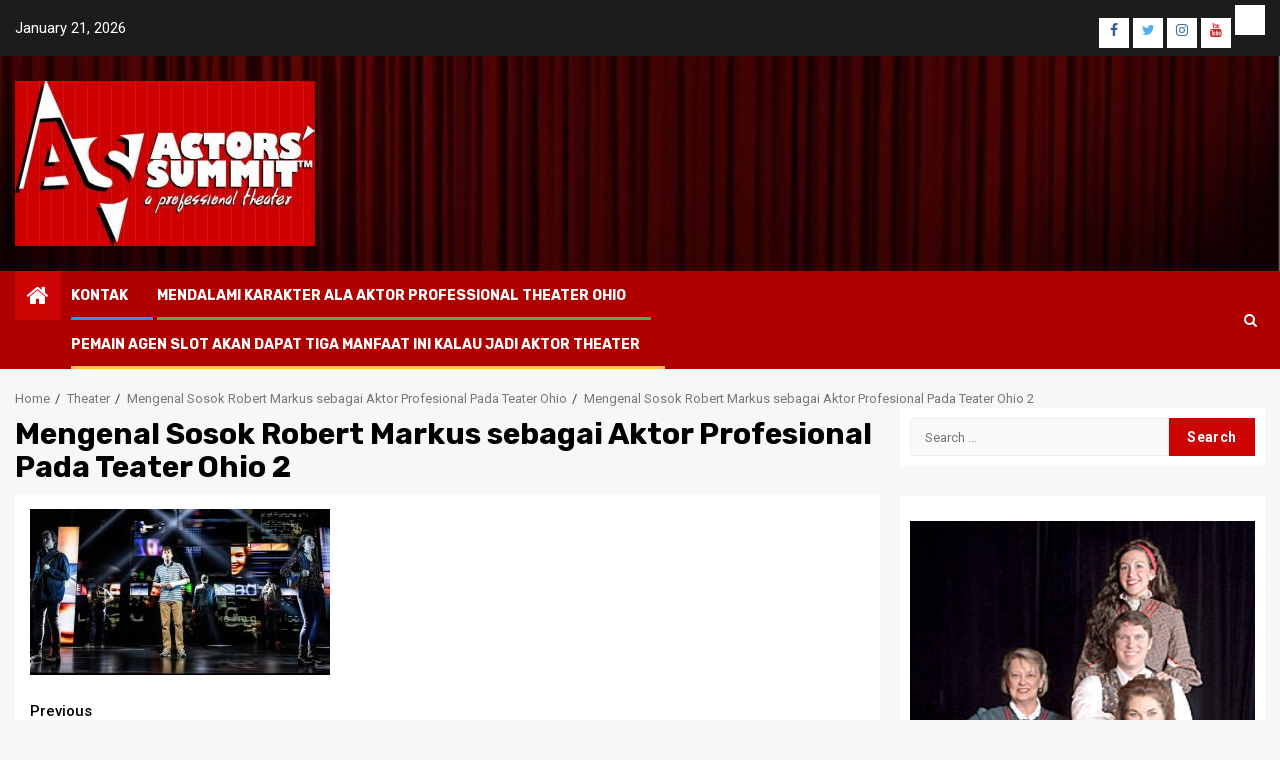

--- FILE ---
content_type: text/html; charset=UTF-8
request_url: https://www.actorssummit.org/mengenal-sosok-robert-markus-sebagai-aktor-profesional-pada-teater-ohio/mengenal-sosok-robert-markus-sebagai-aktor-profesional-pada-teater-ohio-2/
body_size: 62270
content:
    <!doctype html>
<html dir="ltr" lang="en-US" prefix="og: https://ogp.me/ns#">
    <head>
        <meta charset="UTF-8">
        <meta name="viewport" content="width=device-width, initial-scale=1">
        <link rel="profile" href="http://gmpg.org/xfn/11">

        <title>Mengenal Sosok Robert Markus sebagai Aktor Profesional Pada Teater Ohio 2 | actorssummit.org - Informasi aktor profesional theater ohio</title>
    <style>
        #wpadminbar #wp-admin-bar-p404_free_top_button .ab-icon:before {
            content: "\f103";
            color:red;
            top: 2px;
        }
    </style>
    	<style>img:is([sizes="auto" i], [sizes^="auto," i]) { contain-intrinsic-size: 3000px 1500px }</style>
	
		<!-- All in One SEO 4.6.0 - aioseo.com -->
		<meta name="robots" content="max-image-preview:large"/>
		<link rel="canonical" href="https://www.actorssummit.org/mengenal-sosok-robert-markus-sebagai-aktor-profesional-pada-teater-ohio/mengenal-sosok-robert-markus-sebagai-aktor-profesional-pada-teater-ohio-2/"/>
		<meta name="generator" content="All in One SEO (AIOSEO) 4.6.0"/>
		<meta property="og:locale" content="en_US"/>
		<meta property="og:site_name" content="actorssummit.org - Informasi aktor profesional theater ohio | Situs Yang Memberikan Informasi Aktor Profesional Yang Ada d iOhio"/>
		<meta property="og:type" content="article"/>
		<meta property="og:title" content="Mengenal Sosok Robert Markus sebagai Aktor Profesional Pada Teater Ohio 2 | actorssummit.org - Informasi aktor profesional theater ohio"/>
		<meta property="og:url" content="https://www.actorssummit.org/mengenal-sosok-robert-markus-sebagai-aktor-profesional-pada-teater-ohio/mengenal-sosok-robert-markus-sebagai-aktor-profesional-pada-teater-ohio-2/"/>
		<meta property="og:image" content="https://www.actorssummit.org/wp-content/uploads/2020/01/cropped-as_logo.jpg"/>
		<meta property="og:image:secure_url" content="https://www.actorssummit.org/wp-content/uploads/2020/01/cropped-as_logo.jpg"/>
		<meta property="article:published_time" content="2021-03-23T04:57:37+00:00"/>
		<meta property="article:modified_time" content="2021-03-23T04:57:41+00:00"/>
		<meta name="twitter:card" content="summary"/>
		<meta name="twitter:title" content="Mengenal Sosok Robert Markus sebagai Aktor Profesional Pada Teater Ohio 2 | actorssummit.org - Informasi aktor profesional theater ohio"/>
		<meta name="twitter:image" content="https://www.actorssummit.org/wp-content/uploads/2020/01/cropped-as_logo.jpg"/>
		<script type="application/ld+json" class="aioseo-schema">
			{"@context":"https:\/\/schema.org","@graph":[{"@type":"BreadcrumbList","@id":"https:\/\/www.actorssummit.org\/mengenal-sosok-robert-markus-sebagai-aktor-profesional-pada-teater-ohio\/mengenal-sosok-robert-markus-sebagai-aktor-profesional-pada-teater-ohio-2\/#breadcrumblist","itemListElement":[{"@type":"ListItem","@id":"https:\/\/www.actorssummit.org\/#listItem","position":1,"name":"Home","item":"https:\/\/www.actorssummit.org\/","nextItem":"https:\/\/www.actorssummit.org\/mengenal-sosok-robert-markus-sebagai-aktor-profesional-pada-teater-ohio\/mengenal-sosok-robert-markus-sebagai-aktor-profesional-pada-teater-ohio-2\/#listItem"},{"@type":"ListItem","@id":"https:\/\/www.actorssummit.org\/mengenal-sosok-robert-markus-sebagai-aktor-profesional-pada-teater-ohio\/mengenal-sosok-robert-markus-sebagai-aktor-profesional-pada-teater-ohio-2\/#listItem","position":2,"name":"Mengenal Sosok Robert Markus sebagai Aktor Profesional Pada Teater Ohio 2","previousItem":"https:\/\/www.actorssummit.org\/#listItem"}]},{"@type":"ItemPage","@id":"https:\/\/www.actorssummit.org\/mengenal-sosok-robert-markus-sebagai-aktor-profesional-pada-teater-ohio\/mengenal-sosok-robert-markus-sebagai-aktor-profesional-pada-teater-ohio-2\/#itempage","url":"https:\/\/www.actorssummit.org\/mengenal-sosok-robert-markus-sebagai-aktor-profesional-pada-teater-ohio\/mengenal-sosok-robert-markus-sebagai-aktor-profesional-pada-teater-ohio-2\/","name":"Mengenal Sosok Robert Markus sebagai Aktor Profesional Pada Teater Ohio 2 | actorssummit.org - Informasi aktor profesional theater ohio","inLanguage":"en-US","isPartOf":{"@id":"https:\/\/www.actorssummit.org\/#website"},"breadcrumb":{"@id":"https:\/\/www.actorssummit.org\/mengenal-sosok-robert-markus-sebagai-aktor-profesional-pada-teater-ohio\/mengenal-sosok-robert-markus-sebagai-aktor-profesional-pada-teater-ohio-2\/#breadcrumblist"},"author":{"@id":"https:\/\/www.actorssummit.org\/author\/actorsumt\/#author"},"creator":{"@id":"https:\/\/www.actorssummit.org\/author\/actorsumt\/#author"},"datePublished":"2021-03-23T04:57:37+07:00","dateModified":"2021-03-23T04:57:41+07:00"},{"@type":"Organization","@id":"https:\/\/www.actorssummit.org\/#organization","name":"actorssummit.org - Informasi aktor profesional theater ohio","url":"https:\/\/www.actorssummit.org\/","logo":{"@type":"ImageObject","url":"https:\/\/www.actorssummit.org\/wp-content\/uploads\/2020\/01\/cropped-as_logo.jpg","@id":"https:\/\/www.actorssummit.org\/mengenal-sosok-robert-markus-sebagai-aktor-profesional-pada-teater-ohio\/mengenal-sosok-robert-markus-sebagai-aktor-profesional-pada-teater-ohio-2\/#organizationLogo","width":300,"height":165},"image":{"@id":"https:\/\/www.actorssummit.org\/mengenal-sosok-robert-markus-sebagai-aktor-profesional-pada-teater-ohio\/mengenal-sosok-robert-markus-sebagai-aktor-profesional-pada-teater-ohio-2\/#organizationLogo"}},{"@type":"Person","@id":"https:\/\/www.actorssummit.org\/author\/actorsumt\/#author","url":"https:\/\/www.actorssummit.org\/author\/actorsumt\/","name":"actorsumt","image":{"@type":"ImageObject","@id":"https:\/\/www.actorssummit.org\/mengenal-sosok-robert-markus-sebagai-aktor-profesional-pada-teater-ohio\/mengenal-sosok-robert-markus-sebagai-aktor-profesional-pada-teater-ohio-2\/#authorImage","url":"https:\/\/secure.gravatar.com\/avatar\/f4f82bfea7649b291ecd6a4bfb0faac6f9f003f9c912881e84c457d4a5d23ce8?s=96&d=mm&r=g","width":96,"height":96,"caption":"actorsumt"}},{"@type":"WebSite","@id":"https:\/\/www.actorssummit.org\/#website","url":"https:\/\/www.actorssummit.org\/","name":"actorssummit.org - Informasi aktor profesional theater ohio","description":"Situs Yang Memberikan Informasi Aktor Profesional Yang Ada d iOhio","inLanguage":"en-US","publisher":{"@id":"https:\/\/www.actorssummit.org\/#organization"}}]}
		</script>
		<!-- All in One SEO -->

<link rel='dns-prefetch' href='//fonts.googleapis.com'/>
<link rel="alternate" type="application/rss+xml" title="actorssummit.org - Informasi aktor profesional theater ohio &raquo; Feed" href="https://www.actorssummit.org/feed/"/>
<link rel="alternate" type="application/rss+xml" title="actorssummit.org - Informasi aktor profesional theater ohio &raquo; Comments Feed" href="https://www.actorssummit.org/comments/feed/"/>
<script type="text/javascript">//<![CDATA[
window._wpemojiSettings={"baseUrl":"https:\/\/s.w.org\/images\/core\/emoji\/16.0.1\/72x72\/","ext":".png","svgUrl":"https:\/\/s.w.org\/images\/core\/emoji\/16.0.1\/svg\/","svgExt":".svg","source":{"concatemoji":"https:\/\/www.actorssummit.org\/wp-includes\/js\/wp-emoji-release.min.js?ver=6.8.3"}};!function(s,n){var o,i,e;function c(e){try{var t={supportTests:e,timestamp:(new Date).valueOf()};sessionStorage.setItem(o,JSON.stringify(t))}catch(e){}}function p(e,t,n){e.clearRect(0,0,e.canvas.width,e.canvas.height),e.fillText(t,0,0);var t=new Uint32Array(e.getImageData(0,0,e.canvas.width,e.canvas.height).data),a=(e.clearRect(0,0,e.canvas.width,e.canvas.height),e.fillText(n,0,0),new Uint32Array(e.getImageData(0,0,e.canvas.width,e.canvas.height).data));return t.every(function(e,t){return e===a[t]})}function u(e,t){e.clearRect(0,0,e.canvas.width,e.canvas.height),e.fillText(t,0,0);for(var n=e.getImageData(16,16,1,1),a=0;a<n.data.length;a++)if(0!==n.data[a])return!1;return!0}function f(e,t,n,a){switch(t){case"flag":return n(e,"\ud83c\udff3\ufe0f\u200d\u26a7\ufe0f","\ud83c\udff3\ufe0f\u200b\u26a7\ufe0f")?!1:!n(e,"\ud83c\udde8\ud83c\uddf6","\ud83c\udde8\u200b\ud83c\uddf6")&&!n(e,"\ud83c\udff4\udb40\udc67\udb40\udc62\udb40\udc65\udb40\udc6e\udb40\udc67\udb40\udc7f","\ud83c\udff4\u200b\udb40\udc67\u200b\udb40\udc62\u200b\udb40\udc65\u200b\udb40\udc6e\u200b\udb40\udc67\u200b\udb40\udc7f");case"emoji":return!a(e,"\ud83e\udedf")}return!1}function g(e,t,n,a){var r="undefined"!=typeof WorkerGlobalScope&&self instanceof WorkerGlobalScope?new OffscreenCanvas(300,150):s.createElement("canvas"),o=r.getContext("2d",{willReadFrequently:!0}),i=(o.textBaseline="top",o.font="600 32px Arial",{});return e.forEach(function(e){i[e]=t(o,e,n,a)}),i}function t(e){var t=s.createElement("script");t.src=e,t.defer=!0,s.head.appendChild(t)}"undefined"!=typeof Promise&&(o="wpEmojiSettingsSupports",i=["flag","emoji"],n.supports={everything:!0,everythingExceptFlag:!0},e=new Promise(function(e){s.addEventListener("DOMContentLoaded",e,{once:!0})}),new Promise(function(t){var n=function(){try{var e=JSON.parse(sessionStorage.getItem(o));if("object"==typeof e&&"number"==typeof e.timestamp&&(new Date).valueOf()<e.timestamp+604800&&"object"==typeof e.supportTests)return e.supportTests}catch(e){}return null}();if(!n){if("undefined"!=typeof Worker&&"undefined"!=typeof OffscreenCanvas&&"undefined"!=typeof URL&&URL.createObjectURL&&"undefined"!=typeof Blob)try{var e="postMessage("+g.toString()+"("+[JSON.stringify(i),f.toString(),p.toString(),u.toString()].join(",")+"));",a=new Blob([e],{type:"text/javascript"}),r=new Worker(URL.createObjectURL(a),{name:"wpTestEmojiSupports"});return void(r.onmessage=function(e){c(n=e.data),r.terminate(),t(n)})}catch(e){}c(n=g(i,f,p,u))}t(n)}).then(function(e){for(var t in e)n.supports[t]=e[t],n.supports.everything=n.supports.everything&&n.supports[t],"flag"!==t&&(n.supports.everythingExceptFlag=n.supports.everythingExceptFlag&&n.supports[t]);n.supports.everythingExceptFlag=n.supports.everythingExceptFlag&&!n.supports.flag,n.DOMReady=!1,n.readyCallback=function(){n.DOMReady=!0}}).then(function(){return e}).then(function(){var e;n.supports.everything||(n.readyCallback(),(e=n.source||{}).concatemoji?t(e.concatemoji):e.wpemoji&&e.twemoji&&(t(e.twemoji),t(e.wpemoji)))}))}((window,document),window._wpemojiSettings);
//]]></script>
<style id='wp-emoji-styles-inline-css' type='text/css'>

	img.wp-smiley, img.emoji {
		display: inline !important;
		border: none !important;
		box-shadow: none !important;
		height: 1em !important;
		width: 1em !important;
		margin: 0 0.07em !important;
		vertical-align: -0.1em !important;
		background: none !important;
		padding: 0 !important;
	}
</style>
<link rel='stylesheet' id='wp-block-library-css' href='https://www.actorssummit.org/wp-includes/css/dist/block-library/style.min.css?ver=6.8.3' type='text/css' media='all'/>
<style id='classic-theme-styles-inline-css' type='text/css'>
/*! This file is auto-generated */
.wp-block-button__link{color:#fff;background-color:#32373c;border-radius:9999px;box-shadow:none;text-decoration:none;padding:calc(.667em + 2px) calc(1.333em + 2px);font-size:1.125em}.wp-block-file__button{background:#32373c;color:#fff;text-decoration:none}
</style>
<style id='global-styles-inline-css' type='text/css'>
:root{--wp--preset--aspect-ratio--square: 1;--wp--preset--aspect-ratio--4-3: 4/3;--wp--preset--aspect-ratio--3-4: 3/4;--wp--preset--aspect-ratio--3-2: 3/2;--wp--preset--aspect-ratio--2-3: 2/3;--wp--preset--aspect-ratio--16-9: 16/9;--wp--preset--aspect-ratio--9-16: 9/16;--wp--preset--color--black: #000000;--wp--preset--color--cyan-bluish-gray: #abb8c3;--wp--preset--color--white: #ffffff;--wp--preset--color--pale-pink: #f78da7;--wp--preset--color--vivid-red: #cf2e2e;--wp--preset--color--luminous-vivid-orange: #ff6900;--wp--preset--color--luminous-vivid-amber: #fcb900;--wp--preset--color--light-green-cyan: #7bdcb5;--wp--preset--color--vivid-green-cyan: #00d084;--wp--preset--color--pale-cyan-blue: #8ed1fc;--wp--preset--color--vivid-cyan-blue: #0693e3;--wp--preset--color--vivid-purple: #9b51e0;--wp--preset--gradient--vivid-cyan-blue-to-vivid-purple: linear-gradient(135deg,rgba(6,147,227,1) 0%,rgb(155,81,224) 100%);--wp--preset--gradient--light-green-cyan-to-vivid-green-cyan: linear-gradient(135deg,rgb(122,220,180) 0%,rgb(0,208,130) 100%);--wp--preset--gradient--luminous-vivid-amber-to-luminous-vivid-orange: linear-gradient(135deg,rgba(252,185,0,1) 0%,rgba(255,105,0,1) 100%);--wp--preset--gradient--luminous-vivid-orange-to-vivid-red: linear-gradient(135deg,rgba(255,105,0,1) 0%,rgb(207,46,46) 100%);--wp--preset--gradient--very-light-gray-to-cyan-bluish-gray: linear-gradient(135deg,rgb(238,238,238) 0%,rgb(169,184,195) 100%);--wp--preset--gradient--cool-to-warm-spectrum: linear-gradient(135deg,rgb(74,234,220) 0%,rgb(151,120,209) 20%,rgb(207,42,186) 40%,rgb(238,44,130) 60%,rgb(251,105,98) 80%,rgb(254,248,76) 100%);--wp--preset--gradient--blush-light-purple: linear-gradient(135deg,rgb(255,206,236) 0%,rgb(152,150,240) 100%);--wp--preset--gradient--blush-bordeaux: linear-gradient(135deg,rgb(254,205,165) 0%,rgb(254,45,45) 50%,rgb(107,0,62) 100%);--wp--preset--gradient--luminous-dusk: linear-gradient(135deg,rgb(255,203,112) 0%,rgb(199,81,192) 50%,rgb(65,88,208) 100%);--wp--preset--gradient--pale-ocean: linear-gradient(135deg,rgb(255,245,203) 0%,rgb(182,227,212) 50%,rgb(51,167,181) 100%);--wp--preset--gradient--electric-grass: linear-gradient(135deg,rgb(202,248,128) 0%,rgb(113,206,126) 100%);--wp--preset--gradient--midnight: linear-gradient(135deg,rgb(2,3,129) 0%,rgb(40,116,252) 100%);--wp--preset--font-size--small: 13px;--wp--preset--font-size--medium: 20px;--wp--preset--font-size--large: 36px;--wp--preset--font-size--x-large: 42px;--wp--preset--spacing--20: 0.44rem;--wp--preset--spacing--30: 0.67rem;--wp--preset--spacing--40: 1rem;--wp--preset--spacing--50: 1.5rem;--wp--preset--spacing--60: 2.25rem;--wp--preset--spacing--70: 3.38rem;--wp--preset--spacing--80: 5.06rem;--wp--preset--shadow--natural: 6px 6px 9px rgba(0, 0, 0, 0.2);--wp--preset--shadow--deep: 12px 12px 50px rgba(0, 0, 0, 0.4);--wp--preset--shadow--sharp: 6px 6px 0px rgba(0, 0, 0, 0.2);--wp--preset--shadow--outlined: 6px 6px 0px -3px rgba(255, 255, 255, 1), 6px 6px rgba(0, 0, 0, 1);--wp--preset--shadow--crisp: 6px 6px 0px rgba(0, 0, 0, 1);}:where(.is-layout-flex){gap: 0.5em;}:where(.is-layout-grid){gap: 0.5em;}body .is-layout-flex{display: flex;}.is-layout-flex{flex-wrap: wrap;align-items: center;}.is-layout-flex > :is(*, div){margin: 0;}body .is-layout-grid{display: grid;}.is-layout-grid > :is(*, div){margin: 0;}:where(.wp-block-columns.is-layout-flex){gap: 2em;}:where(.wp-block-columns.is-layout-grid){gap: 2em;}:where(.wp-block-post-template.is-layout-flex){gap: 1.25em;}:where(.wp-block-post-template.is-layout-grid){gap: 1.25em;}.has-black-color{color: var(--wp--preset--color--black) !important;}.has-cyan-bluish-gray-color{color: var(--wp--preset--color--cyan-bluish-gray) !important;}.has-white-color{color: var(--wp--preset--color--white) !important;}.has-pale-pink-color{color: var(--wp--preset--color--pale-pink) !important;}.has-vivid-red-color{color: var(--wp--preset--color--vivid-red) !important;}.has-luminous-vivid-orange-color{color: var(--wp--preset--color--luminous-vivid-orange) !important;}.has-luminous-vivid-amber-color{color: var(--wp--preset--color--luminous-vivid-amber) !important;}.has-light-green-cyan-color{color: var(--wp--preset--color--light-green-cyan) !important;}.has-vivid-green-cyan-color{color: var(--wp--preset--color--vivid-green-cyan) !important;}.has-pale-cyan-blue-color{color: var(--wp--preset--color--pale-cyan-blue) !important;}.has-vivid-cyan-blue-color{color: var(--wp--preset--color--vivid-cyan-blue) !important;}.has-vivid-purple-color{color: var(--wp--preset--color--vivid-purple) !important;}.has-black-background-color{background-color: var(--wp--preset--color--black) !important;}.has-cyan-bluish-gray-background-color{background-color: var(--wp--preset--color--cyan-bluish-gray) !important;}.has-white-background-color{background-color: var(--wp--preset--color--white) !important;}.has-pale-pink-background-color{background-color: var(--wp--preset--color--pale-pink) !important;}.has-vivid-red-background-color{background-color: var(--wp--preset--color--vivid-red) !important;}.has-luminous-vivid-orange-background-color{background-color: var(--wp--preset--color--luminous-vivid-orange) !important;}.has-luminous-vivid-amber-background-color{background-color: var(--wp--preset--color--luminous-vivid-amber) !important;}.has-light-green-cyan-background-color{background-color: var(--wp--preset--color--light-green-cyan) !important;}.has-vivid-green-cyan-background-color{background-color: var(--wp--preset--color--vivid-green-cyan) !important;}.has-pale-cyan-blue-background-color{background-color: var(--wp--preset--color--pale-cyan-blue) !important;}.has-vivid-cyan-blue-background-color{background-color: var(--wp--preset--color--vivid-cyan-blue) !important;}.has-vivid-purple-background-color{background-color: var(--wp--preset--color--vivid-purple) !important;}.has-black-border-color{border-color: var(--wp--preset--color--black) !important;}.has-cyan-bluish-gray-border-color{border-color: var(--wp--preset--color--cyan-bluish-gray) !important;}.has-white-border-color{border-color: var(--wp--preset--color--white) !important;}.has-pale-pink-border-color{border-color: var(--wp--preset--color--pale-pink) !important;}.has-vivid-red-border-color{border-color: var(--wp--preset--color--vivid-red) !important;}.has-luminous-vivid-orange-border-color{border-color: var(--wp--preset--color--luminous-vivid-orange) !important;}.has-luminous-vivid-amber-border-color{border-color: var(--wp--preset--color--luminous-vivid-amber) !important;}.has-light-green-cyan-border-color{border-color: var(--wp--preset--color--light-green-cyan) !important;}.has-vivid-green-cyan-border-color{border-color: var(--wp--preset--color--vivid-green-cyan) !important;}.has-pale-cyan-blue-border-color{border-color: var(--wp--preset--color--pale-cyan-blue) !important;}.has-vivid-cyan-blue-border-color{border-color: var(--wp--preset--color--vivid-cyan-blue) !important;}.has-vivid-purple-border-color{border-color: var(--wp--preset--color--vivid-purple) !important;}.has-vivid-cyan-blue-to-vivid-purple-gradient-background{background: var(--wp--preset--gradient--vivid-cyan-blue-to-vivid-purple) !important;}.has-light-green-cyan-to-vivid-green-cyan-gradient-background{background: var(--wp--preset--gradient--light-green-cyan-to-vivid-green-cyan) !important;}.has-luminous-vivid-amber-to-luminous-vivid-orange-gradient-background{background: var(--wp--preset--gradient--luminous-vivid-amber-to-luminous-vivid-orange) !important;}.has-luminous-vivid-orange-to-vivid-red-gradient-background{background: var(--wp--preset--gradient--luminous-vivid-orange-to-vivid-red) !important;}.has-very-light-gray-to-cyan-bluish-gray-gradient-background{background: var(--wp--preset--gradient--very-light-gray-to-cyan-bluish-gray) !important;}.has-cool-to-warm-spectrum-gradient-background{background: var(--wp--preset--gradient--cool-to-warm-spectrum) !important;}.has-blush-light-purple-gradient-background{background: var(--wp--preset--gradient--blush-light-purple) !important;}.has-blush-bordeaux-gradient-background{background: var(--wp--preset--gradient--blush-bordeaux) !important;}.has-luminous-dusk-gradient-background{background: var(--wp--preset--gradient--luminous-dusk) !important;}.has-pale-ocean-gradient-background{background: var(--wp--preset--gradient--pale-ocean) !important;}.has-electric-grass-gradient-background{background: var(--wp--preset--gradient--electric-grass) !important;}.has-midnight-gradient-background{background: var(--wp--preset--gradient--midnight) !important;}.has-small-font-size{font-size: var(--wp--preset--font-size--small) !important;}.has-medium-font-size{font-size: var(--wp--preset--font-size--medium) !important;}.has-large-font-size{font-size: var(--wp--preset--font-size--large) !important;}.has-x-large-font-size{font-size: var(--wp--preset--font-size--x-large) !important;}
:where(.wp-block-post-template.is-layout-flex){gap: 1.25em;}:where(.wp-block-post-template.is-layout-grid){gap: 1.25em;}
:where(.wp-block-columns.is-layout-flex){gap: 2em;}:where(.wp-block-columns.is-layout-grid){gap: 2em;}
:root :where(.wp-block-pullquote){font-size: 1.5em;line-height: 1.6;}
</style>
<link rel='stylesheet' id='wpos-slick-style-css' href='https://www.actorssummit.org/wp-content/plugins/blog-designer-for-post-and-widget/assets/css/slick.css?ver=2.7' type='text/css' media='all'/>
<link rel='stylesheet' id='bdpw-public-css-css' href='https://www.actorssummit.org/wp-content/plugins/blog-designer-for-post-and-widget/assets/css/bdpw-public.css?ver=2.7' type='text/css' media='all'/>
<link rel='stylesheet' id='newspin-google-fonts-css' href='https://fonts.googleapis.com/css?family=Roboto:100,300,400,500,700' type='text/css' media='all'/>
<link rel='stylesheet' id='sidr-css' href='https://www.actorssummit.org/wp-content/themes/newsphere/assets/sidr/css/sidr.bare.css?ver=6.8.3' type='text/css' media='all'/>
<link rel='stylesheet' id='bootstrap-css' href='https://www.actorssummit.org/wp-content/themes/newsphere/assets/bootstrap/css/bootstrap.min.css?ver=6.8.3' type='text/css' media='all'/>
<link rel='stylesheet' id='newsphere-style-css' href='https://www.actorssummit.org/wp-content/themes/newsphere/style.css?ver=6.8.3' type='text/css' media='all'/>
<link rel='stylesheet' id='newspin-css' href='https://www.actorssummit.org/wp-content/themes/newspin/style.css?ver=1.0.3' type='text/css' media='all'/>
<link rel='stylesheet' id='font-awesome-css' href='https://www.actorssummit.org/wp-content/themes/newsphere/assets/font-awesome/css/font-awesome.min.css?ver=6.8.3' type='text/css' media='all'/>
<link rel='stylesheet' id='swiper-css' href='https://www.actorssummit.org/wp-content/themes/newsphere/assets/swiper/css/swiper.min.css?ver=6.8.3' type='text/css' media='all'/>
<link rel='stylesheet' id='magnific-popup-css' href='https://www.actorssummit.org/wp-content/themes/newsphere/assets/magnific-popup/magnific-popup.css?ver=6.8.3' type='text/css' media='all'/>
<link rel='stylesheet' id='newsphere-google-fonts-css' href='https://fonts.googleapis.com/css?family=Roboto:100,300,400,500,700|Rubik:300,300i,400,400i,500,500i,700,700i,900,900i&#038;subset=latin,latin-ext' type='text/css' media='all'/>
<script type="text/javascript" src="https://www.actorssummit.org/wp-includes/js/jquery/jquery.min.js,qver=3.7.1.pagespeed.jm.PoWN7KAtLT.js" id="jquery-core-js"></script>
<script type="text/javascript" src="https://www.actorssummit.org/wp-includes/js/jquery/jquery-migrate.min.js,qver=3.4.1.pagespeed.jm.bhhu-RahTI.js" id="jquery-migrate-js"></script>
<link rel="https://api.w.org/" href="https://www.actorssummit.org/wp-json/"/><link rel="alternate" title="JSON" type="application/json" href="https://www.actorssummit.org/wp-json/wp/v2/media/163"/><link rel="EditURI" type="application/rsd+xml" title="RSD" href="https://www.actorssummit.org/xmlrpc.php?rsd"/>
<meta name="generator" content="WordPress 6.8.3"/>
<link rel='shortlink' href='https://www.actorssummit.org/?p=163'/>
<link rel="alternate" title="oEmbed (JSON)" type="application/json+oembed" href="https://www.actorssummit.org/wp-json/oembed/1.0/embed?url=https%3A%2F%2Fwww.actorssummit.org%2Fmengenal-sosok-robert-markus-sebagai-aktor-profesional-pada-teater-ohio%2Fmengenal-sosok-robert-markus-sebagai-aktor-profesional-pada-teater-ohio-2%2F"/>
<link rel="alternate" title="oEmbed (XML)" type="text/xml+oembed" href="https://www.actorssummit.org/wp-json/oembed/1.0/embed?url=https%3A%2F%2Fwww.actorssummit.org%2Fmengenal-sosok-robert-markus-sebagai-aktor-profesional-pada-teater-ohio%2Fmengenal-sosok-robert-markus-sebagai-aktor-profesional-pada-teater-ohio-2%2F&#038;format=xml"/>
        <style type="text/css">
                        .site-title,
            .site-description {
                position: absolute;
                clip: rect(1px, 1px, 1px, 1px);
                display: none;
            }

            
                    
            .elementor-template-full-width .elementor-section.elementor-section-full_width > .elementor-container,
            .elementor-template-full-width .elementor-section.elementor-section-boxed > .elementor-container{
                max-width: 1300px;
            }
        

        </style>
        <link rel="icon" href="https://www.actorssummit.org/wp-content/uploads/2020/01/cropped-as_logo-1-32x32.jpg" sizes="32x32"/>
<link rel="icon" href="https://www.actorssummit.org/wp-content/uploads/2020/01/cropped-as_logo-1-192x192.jpg" sizes="192x192"/>
<link rel="apple-touch-icon" href="https://www.actorssummit.org/wp-content/uploads/2020/01/cropped-as_logo-1-180x180.jpg"/>
<meta name="msapplication-TileImage" content="https://www.actorssummit.org/wp-content/uploads/2020/01/cropped-as_logo-1-270x270.jpg"/>
    </head>

<body class="attachment wp-singular attachment-template-default single single-attachment postid-163 attachmentid-163 attachment-jpeg wp-custom-logo wp-embed-responsive wp-theme-newsphere wp-child-theme-newspin aft-default-mode aft-sticky-sidebar aft-hide-comment-count-in-list aft-hide-minutes-read-in-list aft-hide-date-author-in-list default-content-layout single-content-mode-default align-content-left">
    
    <div id="af-preloader">
        <div class="af-preloader-wrap">
            <div class="af-sp af-sp-wave">
            </div>
        </div>
    </div>

<div id="page" class="site">
    <a class="skip-link screen-reader-text" href="#content">Skip to content</a>


        <header id="masthead" class="header-style1 header-layout-1">

                <div class="top-header">
        <div class="container-wrapper">
            <div class="top-bar-flex">
                <div class="top-bar-left col-2">

                    
                    <div class="date-bar-left">
                                                    <span class="topbar-date">
                                        January 21, 2026                                    </span>

                                            </div>
                </div>

                <div class="top-bar-right col-2">
  						<span class="aft-small-social-menu">
  							
                                <div class="social-navigation"><ul id="social-menu" class="menu"><li id="menu-item-131" class="menu-item menu-item-type-custom menu-item-object-custom menu-item-131"><a href="https://facebook.com"><span class="screen-reader-text">facebook</span></a></li>
<li id="menu-item-135" class="menu-item menu-item-type-custom menu-item-object-custom menu-item-135"><a href="https://twitter.com"><span class="screen-reader-text">twitter</span></a></li>
<li id="menu-item-137" class="menu-item menu-item-type-custom menu-item-object-custom menu-item-137"><a href="https://instagram.com"><span class="screen-reader-text">instagram</span></a></li>
<li id="menu-item-138" class="menu-item menu-item-type-custom menu-item-object-custom menu-item-138"><a href="https://youtube.com"><span class="screen-reader-text">youtube</span></a></li>
<li id="menu-item-369" class="menu-item menu-item-type-post_type menu-item-object-page menu-item-369"><a href="https://www.actorssummit.org/pemain-agen-slot-akan-dapat-tiga-manfaat-ini-kalau-jadi-aktor-theater/"><span class="screen-reader-text">Pemain Agen Slot Akan Dapat Tiga Manfaat Ini Kalau Jadi Aktor Theater</span></a></li>
</ul></div>
                              						</span>
                </div>
            </div>
        </div>

    </div>
<div class="main-header data-bg" data-background="https://www.actorssummit.org/wp-content/uploads/2020/01/cropped-1491887-new-movie-theatre-wallpaper-2560x1594-for-iphone-7.jpg">
    <div class="container-wrapper">
        <div class="af-container-row af-flex-container">
            <div class="col-3 float-l pad">
                <div class="logo-brand">
                    <div class="site-branding">
                        <a href="https://www.actorssummit.org/" class="custom-logo-link" rel="home"><img width="300" height="165" src="https://www.actorssummit.org/wp-content/uploads/2020/01/cropped-as_logo.jpg" class="custom-logo" alt="actorssummit.org &#8211; Informasi aktor profesional theater ohio" decoding="async"/></a>                            <p class="site-title font-family-1">
                                <a href="https://www.actorssummit.org/" rel="home">actorssummit.org &#8211; Informasi aktor profesional theater ohio</a>
                            </p>
                        
                                                    <p class="site-description">Situs Yang Memberikan Informasi Aktor Profesional Yang Ada d iOhio</p>
                                            </div>
                </div>
            </div>
            <div class="col-66 float-l pad">
                            </div>
        </div>
    </div>

</div>

            <div class="header-menu-part">
                <div id="main-navigation-bar" class="bottom-bar">
                    <div class="navigation-section-wrapper">
                        <div class="container-wrapper">
                            <div class="header-middle-part">
                                <div class="navigation-container">
                                    <nav class="main-navigation clearfix">
                                                                                <span class="aft-home-icon">
                                                                                    <a href="https://www.actorssummit.org">
                                            <i class="fa fa-home" aria-hidden="true"></i>
                                        </a>
                                    </span>
                                                                                <div class="aft-dynamic-navigation-elements">
                                            <button class="toggle-menu" aria-controls="primary-menu" aria-expanded="false">
                                            <span class="screen-reader-text">
                                                Primary Menu                                            </span>
                                                <i class="ham"></i>
                                            </button>


                                            <div id="primary-menu" class="menu"><ul>
<li class="page_item page-item-7"><a href="https://www.actorssummit.org/kontak/">Kontak</a></li>
<li class="page_item page-item-33"><a href="https://www.actorssummit.org/mendalami-karakter-ala-aktor-professional-theater-ohio/">Mendalami Karakter Ala Aktor Professional Theater Ohio</a></li>
<li class="page_item page-item-366"><a href="https://www.actorssummit.org/pemain-agen-slot-akan-dapat-tiga-manfaat-ini-kalau-jadi-aktor-theater/">Pemain Agen Slot Akan Dapat Tiga Manfaat Ini Kalau Jadi Aktor Theater</a></li>
</ul></div>
                                        </div>

                                    </nav>
                                </div>
                            </div>
                            <div class="header-right-part">

                                                                <div class="af-search-wrap">
                                    <div class="search-overlay">
                                        <a href="#" title="Search" class="search-icon">
                                            <i class="fa fa-search"></i>
                                        </a>
                                        <div class="af-search-form">
                                            <form role="search" method="get" class="search-form" action="https://www.actorssummit.org/">
				<label>
					<span class="screen-reader-text">Search for:</span>
					<input type="search" class="search-field" placeholder="Search &hellip;" value="" name="s"/>
				</label>
				<input type="submit" class="search-submit" value="Search"/>
			</form>                                        </div>
                                    </div>
                                </div>
                            </div>
                        </div>
                    </div>
                </div>
            </div>
        </header>

        <!-- end slider-section -->
        
            <div class="af-breadcrumbs-wrapper container-wrapper">
            <div class="af-breadcrumbs font-family-1 color-pad">
                <div role="navigation" aria-label="Breadcrumbs" class="breadcrumb-trail breadcrumbs" itemprop="breadcrumb"><ul class="trail-items" itemscope itemtype="http://schema.org/BreadcrumbList"><meta name="numberOfItems" content="4"/><meta name="itemListOrder" content="Ascending"/><li itemprop="itemListElement" itemscope itemtype="http://schema.org/ListItem" class="trail-item trail-begin"><a href="https://www.actorssummit.org/" rel="home" itemprop="item"><span itemprop="name">Home</span></a><meta itemprop="position" content="1"/></li><li itemprop="itemListElement" itemscope itemtype="http://schema.org/ListItem" class="trail-item"><a href="https://www.actorssummit.org/category/theater/" itemprop="item"><span itemprop="name">Theater</span></a><meta itemprop="position" content="2"/></li><li itemprop="itemListElement" itemscope itemtype="http://schema.org/ListItem" class="trail-item"><a href="https://www.actorssummit.org/mengenal-sosok-robert-markus-sebagai-aktor-profesional-pada-teater-ohio/" itemprop="item"><span itemprop="name">Mengenal Sosok Robert Markus sebagai Aktor Profesional Pada Teater Ohio</span></a><meta itemprop="position" content="3"/></li><li itemprop="itemListElement" itemscope itemtype="http://schema.org/ListItem" class="trail-item trail-end"><a href="https://www.actorssummit.org/mengenal-sosok-robert-markus-sebagai-aktor-profesional-pada-teater-ohio/mengenal-sosok-robert-markus-sebagai-aktor-profesional-pada-teater-ohio-2/" itemprop="item"><span itemprop="name">Mengenal Sosok Robert Markus sebagai Aktor Profesional Pada Teater Ohio 2</span></a><meta itemprop="position" content="4"/></li></ul></div>            </div>
        </div>
            <div id="content" class="container-wrapper">
        <div id="primary" class="content-area">
            <main id="main" class="site-main">
                                    <article id="post-163" class="af-single-article post-163 attachment type-attachment status-inherit hentry">
                        <div class="entry-content-wrap read-single">
                                    <header class="entry-header pos-rel ">
            <div class="read-details marg-btm-lr">
                <div class="entry-header-details">
                    

                    <h1 class="entry-title">Mengenal Sosok Robert Markus sebagai Aktor Profesional Pada Teater Ohio 2</h1>
                                    </div>
            </div>

                            <div class="read-img pos-rel">
                                        <span class="min-read-post-format">

                                            </span>

                </div>
                    </header><!-- .entry-header -->

        <!-- end slider-section -->
                                    

    <div class="color-pad">
        <div class="entry-content read-details color-tp-pad no-color-pad">
            <p class="attachment"><a href='https://www.actorssummit.org/wp-content/uploads/2021/03/Mengenal-Sosok-Robert-Markus-sebagai-Aktor-Profesional-Pada-Teater-Ohio-2.jpg'><img decoding="async" width="300" height="166" src="https://www.actorssummit.org/wp-content/uploads/2021/03/Mengenal-Sosok-Robert-Markus-sebagai-Aktor-Profesional-Pada-Teater-Ohio-2-300x166.jpg" class="attachment-medium size-medium" alt="Mengenal Sosok Robert Markus sebagai Aktor Profesional Pada Teater Ohio" srcset="https://www.actorssummit.org/wp-content/uploads/2021/03/Mengenal-Sosok-Robert-Markus-sebagai-Aktor-Profesional-Pada-Teater-Ohio-2-300x166.jpg 300w, https://www.actorssummit.org/wp-content/uploads/2021/03/Mengenal-Sosok-Robert-Markus-sebagai-Aktor-Profesional-Pada-Teater-Ohio-2-1024x568.jpg 1024w, https://www.actorssummit.org/wp-content/uploads/2021/03/Mengenal-Sosok-Robert-Markus-sebagai-Aktor-Profesional-Pada-Teater-Ohio-2-768x426.jpg 768w, https://www.actorssummit.org/wp-content/uploads/2021/03/Mengenal-Sosok-Robert-Markus-sebagai-Aktor-Profesional-Pada-Teater-Ohio-2.jpg 1086w" sizes="(max-width: 300px) 100vw, 300px"/></a></p>
                            <div class="post-item-metadata entry-meta">
                                    </div>
                        
	<nav class="navigation post-navigation" aria-label="Continue Reading">
		<h2 class="screen-reader-text">Continue Reading</h2>
		<div class="nav-links"><div class="nav-previous"><a href="https://www.actorssummit.org/mengenal-sosok-robert-markus-sebagai-aktor-profesional-pada-teater-ohio/" rel="prev"><span class="em-post-navigation">Previous</span> Mengenal Sosok Robert Markus sebagai Aktor Profesional Pada Teater Ohio</a></div></div>
	</nav>                    </div><!-- .entry-content -->
    </div>
                        </div>
                    </article>
                                                
                
            </main><!-- #main -->
        </div><!-- #primary -->
                



<div id="secondary" class="sidebar-area sidebar-sticky-top">
    <div class="theiaStickySidebar">
        <aside class="widget-area color-pad">
            <div id="search-4" class="widget newsphere-widget widget_search"><form role="search" method="get" class="search-form" action="https://www.actorssummit.org/">
				<label>
					<span class="screen-reader-text">Search for:</span>
					<input type="search" class="search-field" placeholder="Search &hellip;" value="" name="s"/>
				</label>
				<input type="submit" class="search-submit" value="Search"/>
			</form></div><div id="text-3" class="widget newsphere-widget widget_text">			<div class="textwidget"><p><img loading="lazy" decoding="async" class="aligncenter wp-image-28" src="http://www.actorssummit.org/wp-content/uploads/2020/01/Piano-home.jpg" alt="" width="350" height="569" srcset="https://www.actorssummit.org/wp-content/uploads/2020/01/Piano-home.jpg 275w, https://www.actorssummit.org/wp-content/uploads/2020/01/Piano-home-185x300.jpg 185w" sizes="auto, (max-width: 350px) 100vw, 350px"/></p>
<p><img loading="lazy" decoding="async" class="aligncenter wp-image-29" src="http://www.actorssummit.org/wp-content/uploads/2020/01/c0a05d_ecb2c61f6c8e4920892a91abafedef37-788x1024.gif" alt="" width="350" height="455" srcset="https://www.actorssummit.org/wp-content/uploads/2020/01/c0a05d_ecb2c61f6c8e4920892a91abafedef37-788x1024.gif 788w, https://www.actorssummit.org/wp-content/uploads/2020/01/c0a05d_ecb2c61f6c8e4920892a91abafedef37-231x300.gif 231w, https://www.actorssummit.org/wp-content/uploads/2020/01/c0a05d_ecb2c61f6c8e4920892a91abafedef37-768x998.gif 768w, https://www.actorssummit.org/wp-content/uploads/2020/01/c0a05d_ecb2c61f6c8e4920892a91abafedef37-1182x1536.gif 1182w" sizes="auto, (max-width: 350px) 100vw, 350px"/></p>
</div>
		</div>
		<div id="recent-posts-4" class="widget newsphere-widget widget_recent_entries">
		<h2 class="widget-title widget-title-1"><span>Recent Posts</span></h2>
		<ul>
											<li>
					<a href="https://www.actorssummit.org/mengelola-reputasi-aktor-teater-di-lingkaran-profesional-ohio/">Mengelola Reputasi Aktor Teater di Lingkaran Profesional Ohio</a>
									</li>
											<li>
					<a href="https://www.actorssummit.org/pentingnya-komunitas-bagi-aktor-teater-profesional-di-ohio/">Pentingnya Komunitas bagi Aktor Teater Profesional di Ohio</a>
									</li>
											<li>
					<a href="https://www.actorssummit.org/perjuangan-aktor-teater-ohio-menuju-dunia-profesional-yang-stabil/">Perjuangan Aktor Teater Ohio Menuju Dunia Profesional yang Stabil</a>
									</li>
											<li>
					<a href="https://www.actorssummit.org/teater-lokal-di-ohio-yang-jadi-titik-awal-karier-aktor-hebat/">Teater Lokal di Ohio yang Jadi Titik Awal Karier Aktor Hebat</a>
									</li>
											<li>
					<a href="https://www.actorssummit.org/cara-aktor-teater-ohio-mengasah-bakat-secara-konsisten/">Cara Aktor Teater Ohio Mengasah Bakat Secara Konsisten</a>
									</li>
					</ul>

		</div><div id="categories-4" class="widget newsphere-widget widget_categories"><h2 class="widget-title widget-title-1"><span>Categories</span></h2>
			<ul>
					<li class="cat-item cat-item-3"><a href="https://www.actorssummit.org/category/acara/">Acara</a>
</li>
	<li class="cat-item cat-item-20"><a href="https://www.actorssummit.org/category/actor/">Actor</a>
</li>
	<li class="cat-item cat-item-7"><a href="https://www.actorssummit.org/category/blog/">Blog</a>
</li>
	<li class="cat-item cat-item-4"><a href="https://www.actorssummit.org/category/donasi/">Donasi</a>
</li>
	<li class="cat-item cat-item-6"><a href="https://www.actorssummit.org/category/pertunjukan/">Pertunjukan</a>
</li>
	<li class="cat-item cat-item-5"><a href="https://www.actorssummit.org/category/theater/">Theater</a>
</li>
	<li class="cat-item cat-item-2"><a href="https://www.actorssummit.org/category/tiket/">Tiket</a>
</li>
	<li class="cat-item cat-item-1"><a href="https://www.actorssummit.org/category/uncategorized/">Uncategorized</a>
</li>
			</ul>

			</div><div id="block-3" class="widget newsphere-widget widget_block widget_text">
<p><strong><a href="https://fluidstudios.com/">GACOR108</a></strong></p>
</div><div id="block-5" class="widget newsphere-widget widget_block widget_text">
<p><a href="https://www.zonecolibris.org/">tiptop108</a></p>
</div>        </aside>
    </div>
</div>

</div>
<div class="af-main-banner-latest-posts grid-layout">
    <div class="container-wrapper">
        <div class="widget-title-section">
                            <h4 class="widget-title header-after1">
                            <span class="header-after">
                                You may have missed                            </span>
                </h4>
            
        </div>
        <div class="af-container-row clearfix">
                        <div class="col-4 pad float-l" data-mh="you-may-have-missed">
                    <div class="read-single color-pad">
                        <div class="read-img pos-rel read-bg-img">
                            <a href="https://www.actorssummit.org/mengelola-reputasi-aktor-teater-di-lingkaran-profesional-ohio/">
                            <img width="300" height="200" src="https://www.actorssummit.org/wp-content/uploads/2025/04/Mengelola-Reputasi-Aktor-Teater-di-Lingkaran-Profesional-Ohio-300x200.jpg" class="attachment-medium size-medium wp-post-image" alt="Mengelola Reputasi Aktor Teater di Lingkaran Profesional Ohio" decoding="async" loading="lazy" srcset="https://www.actorssummit.org/wp-content/uploads/2025/04/Mengelola-Reputasi-Aktor-Teater-di-Lingkaran-Profesional-Ohio-300x200.jpg 300w, https://www.actorssummit.org/wp-content/uploads/2025/04/Mengelola-Reputasi-Aktor-Teater-di-Lingkaran-Profesional-Ohio-1024x682.jpg 1024w, https://www.actorssummit.org/wp-content/uploads/2025/04/Mengelola-Reputasi-Aktor-Teater-di-Lingkaran-Profesional-Ohio-768x512.jpg 768w, https://www.actorssummit.org/wp-content/uploads/2025/04/Mengelola-Reputasi-Aktor-Teater-di-Lingkaran-Profesional-Ohio.jpg 1475w" sizes="auto, (max-width: 300px) 100vw, 300px"/>                            </a>
                            <span class="min-read-post-format">
    		  								                                            <span class="min-read">3 min read</span>
                            </span>

                                                    </div>
                        <div class="read-details color-tp-pad">
                            <div class="read-categories">
                                <ul class="cat-links"><li class="meta-category">
                             <a class="newsphere-categories category-color-1" href="https://www.actorssummit.org/category/actor/" alt="View all posts in Actor"> 
                                 Actor
                             </a>
                        </li><li class="meta-category">
                             <a class="newsphere-categories category-color-1" href="https://www.actorssummit.org/category/blog/" alt="View all posts in Blog"> 
                                 Blog
                             </a>
                        </li><li class="meta-category">
                             <a class="newsphere-categories category-color-1" href="https://www.actorssummit.org/category/theater/" alt="View all posts in Theater"> 
                                 Theater
                             </a>
                        </li></ul>                            </div>
                            <div class="read-title">
                                <h4>
                                    <a href="https://www.actorssummit.org/mengelola-reputasi-aktor-teater-di-lingkaran-profesional-ohio/">Mengelola Reputasi Aktor Teater di Lingkaran Profesional Ohio</a>
                                </h4>
                            </div>
                            <div class="entry-meta">
                                
            <span class="author-links">

                            <span class="item-metadata posts-date">
                <i class="fa fa-clock-o"></i>
                    9 months ago            </span>
                            
                    <span class="item-metadata posts-author byline">
                    <i class="fa fa-pencil-square-o"></i>
            <a href="https://www.actorssummit.org/author/actorsumt/">
                actorsumt            </a>
        </span>
                
        </span>
                                    </div>
                        </div>
                    </div>
                </div>
                            <div class="col-4 pad float-l" data-mh="you-may-have-missed">
                    <div class="read-single color-pad">
                        <div class="read-img pos-rel read-bg-img">
                            <a href="https://www.actorssummit.org/pentingnya-komunitas-bagi-aktor-teater-profesional-di-ohio/">
                            <img width="300" height="150" src="https://www.actorssummit.org/wp-content/uploads/2025/04/Pentingnya-Komunitas-bagi-Aktor-Teater-Profesional-di-Ohio-300x150.jpg" class="attachment-medium size-medium wp-post-image" alt="Pentingnya Komunitas bagi Aktor Teater Profesional di Ohio" decoding="async" loading="lazy" srcset="https://www.actorssummit.org/wp-content/uploads/2025/04/Pentingnya-Komunitas-bagi-Aktor-Teater-Profesional-di-Ohio-300x150.jpg 300w, https://www.actorssummit.org/wp-content/uploads/2025/04/Pentingnya-Komunitas-bagi-Aktor-Teater-Profesional-di-Ohio-1024x512.jpg 1024w, https://www.actorssummit.org/wp-content/uploads/2025/04/Pentingnya-Komunitas-bagi-Aktor-Teater-Profesional-di-Ohio-768x384.jpg 768w, https://www.actorssummit.org/wp-content/uploads/2025/04/Pentingnya-Komunitas-bagi-Aktor-Teater-Profesional-di-Ohio.jpg 1200w" sizes="auto, (max-width: 300px) 100vw, 300px"/>                            </a>
                            <span class="min-read-post-format">
    		  								                                            <span class="min-read">3 min read</span>
                            </span>

                                                    </div>
                        <div class="read-details color-tp-pad">
                            <div class="read-categories">
                                <ul class="cat-links"><li class="meta-category">
                             <a class="newsphere-categories category-color-1" href="https://www.actorssummit.org/category/actor/" alt="View all posts in Actor"> 
                                 Actor
                             </a>
                        </li><li class="meta-category">
                             <a class="newsphere-categories category-color-1" href="https://www.actorssummit.org/category/blog/" alt="View all posts in Blog"> 
                                 Blog
                             </a>
                        </li><li class="meta-category">
                             <a class="newsphere-categories category-color-1" href="https://www.actorssummit.org/category/pertunjukan/" alt="View all posts in Pertunjukan"> 
                                 Pertunjukan
                             </a>
                        </li><li class="meta-category">
                             <a class="newsphere-categories category-color-1" href="https://www.actorssummit.org/category/theater/" alt="View all posts in Theater"> 
                                 Theater
                             </a>
                        </li></ul>                            </div>
                            <div class="read-title">
                                <h4>
                                    <a href="https://www.actorssummit.org/pentingnya-komunitas-bagi-aktor-teater-profesional-di-ohio/">Pentingnya Komunitas bagi Aktor Teater Profesional di Ohio</a>
                                </h4>
                            </div>
                            <div class="entry-meta">
                                
            <span class="author-links">

                            <span class="item-metadata posts-date">
                <i class="fa fa-clock-o"></i>
                    9 months ago            </span>
                            
                    <span class="item-metadata posts-author byline">
                    <i class="fa fa-pencil-square-o"></i>
            <a href="https://www.actorssummit.org/author/actorsumt/">
                actorsumt            </a>
        </span>
                
        </span>
                                    </div>
                        </div>
                    </div>
                </div>
                            <div class="col-4 pad float-l" data-mh="you-may-have-missed">
                    <div class="read-single color-pad">
                        <div class="read-img pos-rel read-bg-img">
                            <a href="https://www.actorssummit.org/perjuangan-aktor-teater-ohio-menuju-dunia-profesional-yang-stabil/">
                            <img width="300" height="174" src="https://www.actorssummit.org/wp-content/uploads/2025/04/Perjuangan-Aktor-Teater-Ohio-Menuju-Dunia-Profesional-yang-Stabil-300x174.jpg" class="attachment-medium size-medium wp-post-image" alt="Perjuangan Aktor Teater Ohio Menuju Dunia Profesional yang Stabil" decoding="async" loading="lazy" srcset="https://www.actorssummit.org/wp-content/uploads/2025/04/Perjuangan-Aktor-Teater-Ohio-Menuju-Dunia-Profesional-yang-Stabil-300x174.jpg 300w, https://www.actorssummit.org/wp-content/uploads/2025/04/Perjuangan-Aktor-Teater-Ohio-Menuju-Dunia-Profesional-yang-Stabil-1024x596.jpg 1024w, https://www.actorssummit.org/wp-content/uploads/2025/04/Perjuangan-Aktor-Teater-Ohio-Menuju-Dunia-Profesional-yang-Stabil-768x447.jpg 768w, https://www.actorssummit.org/wp-content/uploads/2025/04/Perjuangan-Aktor-Teater-Ohio-Menuju-Dunia-Profesional-yang-Stabil-1536x893.jpg 1536w, https://www.actorssummit.org/wp-content/uploads/2025/04/Perjuangan-Aktor-Teater-Ohio-Menuju-Dunia-Profesional-yang-Stabil-2048x1191.jpg 2048w" sizes="auto, (max-width: 300px) 100vw, 300px"/>                            </a>
                            <span class="min-read-post-format">
    		  								                                            <span class="min-read">3 min read</span>
                            </span>

                                                    </div>
                        <div class="read-details color-tp-pad">
                            <div class="read-categories">
                                <ul class="cat-links"><li class="meta-category">
                             <a class="newsphere-categories category-color-1" href="https://www.actorssummit.org/category/actor/" alt="View all posts in Actor"> 
                                 Actor
                             </a>
                        </li><li class="meta-category">
                             <a class="newsphere-categories category-color-1" href="https://www.actorssummit.org/category/pertunjukan/" alt="View all posts in Pertunjukan"> 
                                 Pertunjukan
                             </a>
                        </li><li class="meta-category">
                             <a class="newsphere-categories category-color-1" href="https://www.actorssummit.org/category/theater/" alt="View all posts in Theater"> 
                                 Theater
                             </a>
                        </li></ul>                            </div>
                            <div class="read-title">
                                <h4>
                                    <a href="https://www.actorssummit.org/perjuangan-aktor-teater-ohio-menuju-dunia-profesional-yang-stabil/">Perjuangan Aktor Teater Ohio Menuju Dunia Profesional yang Stabil</a>
                                </h4>
                            </div>
                            <div class="entry-meta">
                                
            <span class="author-links">

                            <span class="item-metadata posts-date">
                <i class="fa fa-clock-o"></i>
                    9 months ago            </span>
                            
                    <span class="item-metadata posts-author byline">
                    <i class="fa fa-pencil-square-o"></i>
            <a href="https://www.actorssummit.org/author/actorsumt/">
                actorsumt            </a>
        </span>
                
        </span>
                                    </div>
                        </div>
                    </div>
                </div>
                            <div class="col-4 pad float-l" data-mh="you-may-have-missed">
                    <div class="read-single color-pad">
                        <div class="read-img pos-rel read-bg-img">
                            <a href="https://www.actorssummit.org/teater-lokal-di-ohio-yang-jadi-titik-awal-karier-aktor-hebat/">
                            <img width="300" height="169" src="https://www.actorssummit.org/wp-content/uploads/2025/04/Teater-Lokal-di-Ohio-yang-Jadi-Titik-Awal-Karier-Aktor-Hebat-300x169.jpg" class="attachment-medium size-medium wp-post-image" alt="Teater Lokal di Ohio yang Jadi Titik Awal Karier Aktor Hebat" decoding="async" loading="lazy" srcset="https://www.actorssummit.org/wp-content/uploads/2025/04/Teater-Lokal-di-Ohio-yang-Jadi-Titik-Awal-Karier-Aktor-Hebat-300x169.jpg 300w, https://www.actorssummit.org/wp-content/uploads/2025/04/Teater-Lokal-di-Ohio-yang-Jadi-Titik-Awal-Karier-Aktor-Hebat-1024x576.jpg 1024w, https://www.actorssummit.org/wp-content/uploads/2025/04/Teater-Lokal-di-Ohio-yang-Jadi-Titik-Awal-Karier-Aktor-Hebat-768x432.jpg 768w, https://www.actorssummit.org/wp-content/uploads/2025/04/Teater-Lokal-di-Ohio-yang-Jadi-Titik-Awal-Karier-Aktor-Hebat.jpg 1280w" sizes="auto, (max-width: 300px) 100vw, 300px"/>                            </a>
                            <span class="min-read-post-format">
    		  								                                            <span class="min-read">3 min read</span>
                            </span>

                                                    </div>
                        <div class="read-details color-tp-pad">
                            <div class="read-categories">
                                <ul class="cat-links"><li class="meta-category">
                             <a class="newsphere-categories category-color-1" href="https://www.actorssummit.org/category/actor/" alt="View all posts in Actor"> 
                                 Actor
                             </a>
                        </li><li class="meta-category">
                             <a class="newsphere-categories category-color-1" href="https://www.actorssummit.org/category/pertunjukan/" alt="View all posts in Pertunjukan"> 
                                 Pertunjukan
                             </a>
                        </li><li class="meta-category">
                             <a class="newsphere-categories category-color-1" href="https://www.actorssummit.org/category/theater/" alt="View all posts in Theater"> 
                                 Theater
                             </a>
                        </li></ul>                            </div>
                            <div class="read-title">
                                <h4>
                                    <a href="https://www.actorssummit.org/teater-lokal-di-ohio-yang-jadi-titik-awal-karier-aktor-hebat/">Teater Lokal di Ohio yang Jadi Titik Awal Karier Aktor Hebat</a>
                                </h4>
                            </div>
                            <div class="entry-meta">
                                
            <span class="author-links">

                            <span class="item-metadata posts-date">
                <i class="fa fa-clock-o"></i>
                    9 months ago            </span>
                            
                    <span class="item-metadata posts-author byline">
                    <i class="fa fa-pencil-square-o"></i>
            <a href="https://www.actorssummit.org/author/actorsumt/">
                actorsumt            </a>
        </span>
                
        </span>
                                    </div>
                        </div>
                    </div>
                </div>
                        </div>
</div>

<footer class="site-footer">
        
            <div class="secondary-footer">
        <div class="container-wrapper">
            <div class="af-container-row clearfix af-flex-container">
                                                    <div class="float-l pad color-pad col-1">
                        <div class="footer-social-wrapper">
                            <div class="aft-small-social-menu">
                                <div class="social-navigation"><ul id="social-menu" class="menu"><li class="menu-item menu-item-type-custom menu-item-object-custom menu-item-131"><a href="https://facebook.com"><span class="screen-reader-text">facebook</span></a></li>
<li class="menu-item menu-item-type-custom menu-item-object-custom menu-item-135"><a href="https://twitter.com"><span class="screen-reader-text">twitter</span></a></li>
<li class="menu-item menu-item-type-custom menu-item-object-custom menu-item-137"><a href="https://instagram.com"><span class="screen-reader-text">instagram</span></a></li>
<li class="menu-item menu-item-type-custom menu-item-object-custom menu-item-138"><a href="https://youtube.com"><span class="screen-reader-text">youtube</span></a></li>
<li class="menu-item menu-item-type-post_type menu-item-object-page menu-item-369"><a href="https://www.actorssummit.org/pemain-agen-slot-akan-dapat-tiga-manfaat-ini-kalau-jadi-aktor-theater/"><span class="screen-reader-text">Pemain Agen Slot Akan Dapat Tiga Manfaat Ini Kalau Jadi Aktor Theater</span></a></li>
</ul></div>                            </div>
                        </div>
                    </div>
                            </div>
        </div>
    </div>
            <div class="site-info">
        <div class="container-wrapper">
            <div class="af-container-row">
                <div class="col-1 color-pad">
                                                                Copyright &copy; All rights reserved.                                                                                    <span class="sep"> | </span>
                        <a href="https://afthemes.com/products/newsphere">Newsphere</a> by AF themes.                                    </div>
            </div>
        </div>
    </div>
</footer>
</div>
<a id="scroll-up" class="secondary-color">
    <i class="fa fa-angle-up"></i>
</a>
<script type="speculationrules">
{"prefetch":[{"source":"document","where":{"and":[{"href_matches":"\/*"},{"not":{"href_matches":["\/wp-*.php","\/wp-admin\/*","\/wp-content\/uploads\/*","\/wp-content\/*","\/wp-content\/plugins\/*","\/wp-content\/themes\/newspin\/*","\/wp-content\/themes\/newsphere\/*","\/*\\?(.+)"]}},{"not":{"selector_matches":"a[rel~=\"nofollow\"]"}},{"not":{"selector_matches":".no-prefetch, .no-prefetch a"}}]},"eagerness":"conservative"}]}
</script>
<script src="https://www.actorssummit.org/wp-content/themes/newsphere/js/navigation.js,qver==20151215+skip-link-focus-fix.js,qver==20151215.pagespeed.jc.LrVz8aRkCF.js"></script><script>eval(mod_pagespeed_QNGStL6vo8);</script>
<script>eval(mod_pagespeed_Qrf3BQyttx);</script>
<script type="text/javascript" src="https://www.actorssummit.org/wp-content/themes/newsphere/assets/swiper/js/swiper.min.js,qver=6.8.3.pagespeed.jm.hDb-k45Av6.js" id="swiper-js"></script>
<script src="https://www.actorssummit.org/wp-content/themes/newsphere/assets/bootstrap,_js,_bootstrap.min.js,qver==6.8.3+sidr,_js,_jquery.sidr.min.js,qver==6.8.3+magnific-popup,_jquery.magnific-popup.min.js,qver==6.8.3+jquery-match-height,_jquery.matchHeight.min.js,qver==6.8.3.pagespeed.jc.5I1YvenmTp.js"></script><script>eval(mod_pagespeed_xH67HbKLx2);</script>
<script>eval(mod_pagespeed__4jYGRub9b);</script>
<script>eval(mod_pagespeed_D54Z08EtzS);</script>
<script>eval(mod_pagespeed__cjkDlBGQ3);</script>
<script src="https://www.actorssummit.org/wp-content/themes/newsphere/assets/marquee,_jquery.marquee.js,qver==6.8.3+theiaStickySidebar,_theia-sticky-sidebar.min.js,qver==6.8.3+script.js,qver==6.8.3.pagespeed.jc.CjVuvRWG2d.js"></script><script>eval(mod_pagespeed_igqOlZBYGe);</script>
<script>eval(mod_pagespeed_U$no6qvyj_);</script>
<script>eval(mod_pagespeed_2snjThYl_Q);</script>
<script type="text/javascript" id="newsphere-pagination-js-js-extra">//<![CDATA[
var AFurl={"dir":"left"};
//]]></script>
<script type="text/javascript" src="https://www.actorssummit.org/wp-content/themes/newsphere/assets/pagination-script.js,qver=6.8.3.pagespeed.jm.zWYkfkMSN4.js" id="newsphere-pagination-js-js"></script>

</body>
</html>


--- FILE ---
content_type: application/javascript
request_url: https://www.actorssummit.org/wp-content/themes/newsphere/assets/marquee,_jquery.marquee.js,qver==6.8.3+theiaStickySidebar,_theia-sticky-sidebar.min.js,qver==6.8.3+script.js,qver==6.8.3.pagespeed.jc.CjVuvRWG2d.js
body_size: 25771
content:
var mod_pagespeed_igqOlZBYGe = ";(function($){$.fn.marquee=function(options){return this.each(function(){var o=$.extend({},$.fn.marquee.defaults,options),$this=$(this),$marqueeWrapper,containerWidth,animationCss,verticalDir,elWidth,loopCount=3,playState='animation-play-state',css3AnimationIsSupported=false,_prefixedEvent=function(element,type,callback){var pfx=[\"webkit\",\"moz\",\"MS\",\"o\",\"\"];for(var p=0;p<pfx.length;p++){if(!pfx[p])type=type.toLowerCase();element.addEventListener(pfx[p]+type,callback,false);}},_objToString=function(obj){var tabjson=[];for(var p in obj){if(obj.hasOwnProperty(p)){tabjson.push(p+':'+obj[p]);}}tabjson.push();return'{'+tabjson.join(',')+'}';},_startAnimationWithDelay=function(){$this.timer=setTimeout(animate,o.delayBeforeStart);},methods={pause:function(){if(css3AnimationIsSupported&&o.allowCss3Support){$marqueeWrapper.css(playState,'paused');}else{if($.fn.pause){$marqueeWrapper.pause();}}$this.data('runningStatus','paused');$this.trigger('paused');},resume:function(){if(css3AnimationIsSupported&&o.allowCss3Support){$marqueeWrapper.css(playState,'running');}else{if($.fn.resume){$marqueeWrapper.resume();}}$this.data('runningStatus','resumed');$this.trigger('resumed');},toggle:function(){methods[$this.data('runningStatus')=='resumed'?'pause':'resume']();},destroy:function(){clearTimeout($this.timer);$this.find(\"*\").addBack().unbind();$this.html($this.find('.js-marquee:first').html());}};if(typeof options==='string'){if($.isFunction(methods[options])){if(!$marqueeWrapper){$marqueeWrapper=$this.find('.js-marquee-wrapper');}if($this.data('css3AnimationIsSupported')===true){css3AnimationIsSupported=true;}methods[options]();}return;}var dataAttributes={},attr;$.each(o,function(key,value){attr=$this.attr('data-'+key);if(typeof attr!=='undefined'){switch(attr){case'true':attr=true;break;case'false':attr=false;break;}o[key]=attr;}});o.duration=o.speed||o.duration;verticalDir=o.direction=='up'||o.direction=='down';o.gap=o.duplicated?parseInt(o.gap):0;$this.wrapInner('<div class=\"js-marquee\"></div>');var $el=$this.find('.js-marquee').css({'margin-right':o.gap,'float':'left'});if(o.duplicated){$el.clone(true).appendTo($this);}$this.wrapInner('<div style=\"width:100000px\" class=\"js-marquee-wrapper\"></div>');$marqueeWrapper=$this.find('.js-marquee-wrapper');if(verticalDir){var containerHeight=$this.height();$marqueeWrapper.removeAttr('style');$this.height(containerHeight);$this.find('.js-marquee').css({'float':'none','margin-bottom':o.gap,'margin-right':0});if(o.duplicated)$this.find('.js-marquee:last').css({'margin-bottom':0});var elHeight=$this.find('.js-marquee:first').height()+o.gap;if(o.startVisible&&!o.duplicated){o._completeDuration=((parseInt(elHeight,10)+parseInt(containerHeight,10))/parseInt(containerHeight,10))*o.duration;o.duration=(parseInt(elHeight,10)/parseInt(containerHeight,10))*o.duration;}else{o.duration=((parseInt(elHeight,10)+parseInt(containerHeight,10))/parseInt(containerHeight,10))*o.duration;}}else{elWidth=$this.find('.js-marquee:first').width()+o.gap;containerWidth=$this.width();if(o.startVisible&&!o.duplicated){o._completeDuration=((parseInt(elWidth,10)+parseInt(containerWidth,10))/parseInt(containerWidth,10))*o.duration;o.duration=(parseInt(elWidth,10)/parseInt(containerWidth,10))*o.duration;}else{o.duration=((parseInt(elWidth,10)+parseInt(containerWidth,10))/parseInt(containerWidth,10))*o.duration;}}if(o.duplicated){o.duration=o.duration/2;}if(o.allowCss3Support){var\nelm=document.body||document.createElement('div'),animationName='marqueeAnimation-'+Math.floor(Math.random()*10000000),domPrefixes='Webkit Moz O ms Khtml'.split(' '),animationString='animation',animationCss3Str='',keyframeString='';if(elm.style.animation){keyframeString='@keyframes '+animationName+' ';css3AnimationIsSupported=true;}if(css3AnimationIsSupported===false){for(var i=0;i<domPrefixes.length;i++){if(elm.style[domPrefixes[i]+'AnimationName']!==undefined){var prefix='-'+domPrefixes[i].toLowerCase()+'-';animationString=prefix+animationString;playState=prefix+playState;keyframeString='@'+prefix+'keyframes '+animationName+' ';css3AnimationIsSupported=true;break;}}}if(css3AnimationIsSupported){animationCss3Str=animationName+' '+o.duration/1000+'s '+o.delayBeforeStart/1000+'s infinite '+o.css3easing;$this.data('css3AnimationIsSupported',true);}}var _rePositionVertically=function(){$marqueeWrapper.css('margin-top',o.direction=='up'?containerHeight+'px':'-'+elHeight+'px');},_rePositionHorizontally=function(){$marqueeWrapper.css('margin-left',o.direction=='left'?containerWidth+'px':'-'+elWidth+'px');};if(o.duplicated){if(verticalDir){if(o.startVisible){$marqueeWrapper.css('margin-top',0);}else{$marqueeWrapper.css('margin-top',o.direction=='up'?containerHeight+'px':'-'+((elHeight*2)-o.gap)+'px');}}else{if(o.startVisible){$marqueeWrapper.css('margin-left',0);}else{$marqueeWrapper.css('margin-left',o.direction=='left'?containerWidth+'px':'-'+((elWidth*2)-o.gap)+'px');}}if(!o.startVisible){loopCount=1;}}else if(o.startVisible){loopCount=2;}else{if(verticalDir){_rePositionVertically();}else{_rePositionHorizontally();}}var animate=function(){if(o.duplicated){if(loopCount===1){o._originalDuration=o.duration;if(verticalDir){o.duration=o.direction=='up'?o.duration+(containerHeight/((elHeight)/o.duration)):o.duration*2;}else{o.duration=o.direction=='left'?o.duration+(containerWidth/((elWidth)/o.duration)):o.duration*2;}if(animationCss3Str){animationCss3Str=animationName+' '+o.duration/1000+'s '+o.delayBeforeStart/1000+'s '+o.css3easing;}loopCount++;}else if(loopCount===2){o.duration=o._originalDuration;if(animationCss3Str){animationName=animationName+'0';keyframeString=$.trim(keyframeString)+'0 ';animationCss3Str=animationName+' '+o.duration/1000+'s 0s infinite '+o.css3easing;}loopCount++;}}if(verticalDir){if(o.duplicated){if(loopCount>2){$marqueeWrapper.css('margin-top',o.direction=='up'?0:'-'+elHeight+'px');}animationCss={'margin-top':o.direction=='up'?'-'+elHeight+'px':0};}else if(o.startVisible){if(loopCount===2){if(animationCss3Str){animationCss3Str=animationName+' '+o.duration/1000+'s '+o.delayBeforeStart/1000+'s '+o.css3easing;}animationCss={'margin-top':o.direction=='up'?'-'+elHeight+'px':containerHeight+'px'};loopCount++;}else if(loopCount===3){o.duration=o._completeDuration;if(animationCss3Str){animationName=animationName+'0';keyframeString=$.trim(keyframeString)+'0 ';animationCss3Str=animationName+' '+o.duration/1000+'s 0s infinite '+o.css3easing;}_rePositionVertically();}}else{_rePositionVertically();animationCss={'margin-top':o.direction=='up'?'-'+($marqueeWrapper.height())+'px':containerHeight+'px'};}}else{if(o.duplicated){if(loopCount>2){$marqueeWrapper.css('margin-left',o.direction=='left'?0:'-'+elWidth+'px');}animationCss={'margin-left':o.direction=='left'?'-'+elWidth+'px':0};}else if(o.startVisible){if(loopCount===2){if(animationCss3Str){animationCss3Str=animationName+' '+o.duration/1000+'s '+o.delayBeforeStart/1000+'s '+o.css3easing;}animationCss={'margin-left':o.direction=='left'?'-'+elWidth+'px':containerWidth+'px'};loopCount++;}else if(loopCount===3){o.duration=o._completeDuration;if(animationCss3Str){animationName=animationName+'0';keyframeString=$.trim(keyframeString)+'0 ';animationCss3Str=animationName+' '+o.duration/1000+'s 0s infinite '+o.css3easing;}_rePositionHorizontally();}}else{_rePositionHorizontally();animationCss={'margin-left':o.direction=='left'?'-'+elWidth+'px':containerWidth+'px'};}}$this.trigger('beforeStarting');if(css3AnimationIsSupported){$marqueeWrapper.css(animationString,animationCss3Str);var keyframeCss=keyframeString+' { 100%  '+_objToString(animationCss)+'}',$styles=$marqueeWrapper.find('style');if($styles.length!==0){$styles.filter(\":last\").html(keyframeCss);}else{$('head').append('<style>'+keyframeCss+'</style>');}_prefixedEvent($marqueeWrapper[0],\"AnimationIteration\",function(){$this.trigger('finished');});_prefixedEvent($marqueeWrapper[0],\"AnimationEnd\",function(){animate();$this.trigger('finished');});}else{$marqueeWrapper.animate(animationCss,o.duration,o.easing,function(){$this.trigger('finished');if(o.pauseOnCycle){_startAnimationWithDelay();}else{animate();}});}$this.data('runningStatus','resumed');};$this.on('pause',methods.pause);$this.on('resume',methods.resume);if(o.pauseOnHover){$this.on('mouseenter mouseleave',methods.toggle);}if(css3AnimationIsSupported&&o.allowCss3Support){animate();}else{_startAnimationWithDelay();}});};$.fn.marquee.defaults={allowCss3Support:true,css3easing:'linear',easing:'linear',delayBeforeStart:1000,direction:'left',duplicated:false,duration:5000,gap:20,pauseOnCycle:false,pauseOnHover:false,startVisible:false};})(jQuery);";
var mod_pagespeed_U$no6qvyj_ = "!function(i){i.fn.theiaStickySidebar=function(t){function e(t,e){var a=o(t,e);a||(console.log(\"TSS: Body width smaller than options.minWidth. Init is delayed.\"),i(document).on(\"scroll.\"+t.namespace,function(t,e){return function(a){var n=o(t,e);n&&i(this).unbind(a)}}(t,e)),i(window).on(\"resize.\"+t.namespace,function(t,e){return function(a){var n=o(t,e);n&&i(this).unbind(a)}}(t,e)))}function o(t,e){return t.initialized===!0||!(i(\"body\").width()<t.minWidth)&&(a(t,e),!0)}function a(t,e){t.initialized=!0;var o=i(\"#theia-sticky-sidebar-stylesheet-\"+t.namespace);0===o.length&&i(\"head\").append(i('<style id=\"theia-sticky-sidebar-stylesheet-'+t.namespace+'\">.theiaStickySidebar:after {content: \"\"; display: table; clear: both;}</style>')),e.each(function(){function e(){a.fixedScrollTop=0,a.sidebar.css({\"min-height\":\"1px\"}),a.stickySidebar.css({position:\"static\",width:\"\",transform:\"none\"})}function o(t){var e=t.height();return t.children().each(function(){e=Math.max(e,i(this).height())}),e}var a={};if(a.sidebar=i(this),a.options=t||{},a.container=i(a.options.containerSelector),0==a.container.length&&(a.container=a.sidebar.parent()),a.sidebar.parents().css(\"-webkit-transform\",\"none\"),a.sidebar.css({position:a.options.defaultPosition,overflow:\"visible\",\"-webkit-box-sizing\":\"border-box\",\"-moz-box-sizing\":\"border-box\",\"box-sizing\":\"border-box\"}),a.stickySidebar=a.sidebar.find(\".theiaStickySidebar\"),0==a.stickySidebar.length){var s=/(?:text|application)\\/(?:x-)?(?:javascript|ecmascript)/i;a.sidebar.find(\"script\").filter(function(i,t){return 0===t.type.length||t.type.match(s)}).remove(),a.stickySidebar=i(\"<div>\").addClass(\"theiaStickySidebar\").append(a.sidebar.children()),a.sidebar.append(a.stickySidebar)}a.marginBottom=parseInt(a.sidebar.css(\"margin-bottom\")),a.paddingTop=parseInt(a.sidebar.css(\"padding-top\")),a.paddingBottom=parseInt(a.sidebar.css(\"padding-bottom\"));var r=a.stickySidebar.offset().top,d=a.stickySidebar.outerHeight();a.stickySidebar.css(\"padding-top\",1),a.stickySidebar.css(\"padding-bottom\",1),r-=a.stickySidebar.offset().top,d=a.stickySidebar.outerHeight()-d-r,0==r?(a.stickySidebar.css(\"padding-top\",0),a.stickySidebarPaddingTop=0):a.stickySidebarPaddingTop=1,0==d?(a.stickySidebar.css(\"padding-bottom\",0),a.stickySidebarPaddingBottom=0):a.stickySidebarPaddingBottom=1,a.previousScrollTop=null,a.fixedScrollTop=0,e(),a.onScroll=function(a){if(a.stickySidebar.is(\":visible\")){if(i(\"body\").width()<a.options.minWidth)return void e();if(a.options.disableOnResponsiveLayouts){var s=a.sidebar.outerWidth(\"none\"==a.sidebar.css(\"float\"));if(s+50>a.container.width())return void e()}var r=i(document).scrollTop(),d=\"static\";if(r>=a.sidebar.offset().top+(a.paddingTop-a.options.additionalMarginTop)){var c,p=a.paddingTop+t.additionalMarginTop,b=a.paddingBottom+a.marginBottom+t.additionalMarginBottom,l=a.sidebar.offset().top,f=a.sidebar.offset().top+o(a.container),h=0+t.additionalMarginTop,g=a.stickySidebar.outerHeight()+p+b<i(window).height();c=g?h+a.stickySidebar.outerHeight():i(window).height()-a.marginBottom-a.paddingBottom-t.additionalMarginBottom;var u=l-r+a.paddingTop,S=f-r-a.paddingBottom-a.marginBottom,y=a.stickySidebar.offset().top-r,m=a.previousScrollTop-r;\"fixed\"==a.stickySidebar.css(\"position\")&&\"modern\"==a.options.sidebarBehavior&&(y+=m),\"stick-to-top\"==a.options.sidebarBehavior&&(y=t.additionalMarginTop),\"stick-to-bottom\"==a.options.sidebarBehavior&&(y=c-a.stickySidebar.outerHeight()),y=m>0?Math.min(y,h):Math.max(y,c-a.stickySidebar.outerHeight()),y=Math.max(y,u),y=Math.min(y,S-a.stickySidebar.outerHeight());var k=a.container.height()==a.stickySidebar.outerHeight();d=(k||y!=h)&&(k||y!=c-a.stickySidebar.outerHeight())?r+y-a.sidebar.offset().top-a.paddingTop<=t.additionalMarginTop?\"static\":\"absolute\":\"fixed\"}if(\"fixed\"==d){var v=i(document).scrollLeft();a.stickySidebar.css({position:\"fixed\",width:n(a.stickySidebar)+\"px\",transform:\"translateY(\"+y+\"px)\",left:a.sidebar.offset().left+parseInt(a.sidebar.css(\"padding-left\"))-v+\"px\",top:\"0px\"})}else if(\"absolute\"==d){var x={};\"absolute\"!=a.stickySidebar.css(\"position\")&&(x.position=\"absolute\",x.transform=\"translateY(\"+(r+y-a.sidebar.offset().top-a.stickySidebarPaddingTop-a.stickySidebarPaddingBottom)+\"px)\",x.top=\"0px\"),x.width=n(a.stickySidebar)+\"px\",x.left=\"\",a.stickySidebar.css(x)}else\"static\"==d&&e();\"static\"!=d&&1==a.options.updateSidebarHeight&&a.sidebar.css({\"min-height\":a.stickySidebar.outerHeight()+a.stickySidebar.offset().top-a.sidebar.offset().top+a.paddingBottom}),a.previousScrollTop=r}},a.onScroll(a),i(document).on(\"scroll.\"+a.options.namespace,function(i){return function(){i.onScroll(i)}}(a)),i(window).on(\"resize.\"+a.options.namespace,function(i){return function(){i.stickySidebar.css({position:\"static\"}),i.onScroll(i)}}(a)),\"undefined\"!=typeof ResizeSensor&&new ResizeSensor(a.stickySidebar[0],function(i){return function(){i.onScroll(i)}}(a))})}function n(i){var t;try{t=i[0].getBoundingClientRect().width}catch(i){}return\"undefined\"==typeof t&&(t=i.width()),t}var s={containerSelector:\"\",additionalMarginTop:0,additionalMarginBottom:0,updateSidebarHeight:!0,minWidth:0,disableOnResponsiveLayouts:!0,sidebarBehavior:\"modern\",defaultPosition:\"relative\",namespace:\"TSS\"};return t=i.extend(s,t),t.additionalMarginTop=parseInt(t.additionalMarginTop)||0,t.additionalMarginBottom=parseInt(t.additionalMarginBottom)||0,e(t,this),this}}(jQuery);";
var mod_pagespeed_2snjThYl_Q = "(function(e){\"use strict\";var n=window.AFTHRAMPES_JS||{};$=jQuery;n.mobileMenu={init:function(){this.toggleMenu(),this.menuMobile(),this.menuArrow();if(e('.aft-mobile-navigation').length){var element=document.querySelector(\".aft-mobile-navigation\");this.trapFocus(element);}},toggleMenu:function(){e('#masthead').on('click','.toggle-menu',function(event){var ethis=e('.main-navigation .menu .menu-mobile');if(ethis.css('display')=='block'){ethis.slideUp('300');}else{ethis.slideDown('300');}e('.ham').toggleClass('exit');});e('#masthead .main-navigation ').on('click','.menu-mobile a button',function(event){event.preventDefault();var ethis=e(this),eparent=ethis.closest('li');if(eparent.find('> .children').length){var esub_menu=eparent.find('> .children');}else{var esub_menu=eparent.find('> .sub-menu');}if(esub_menu.css('display')=='none'){esub_menu.slideDown('300');ethis.addClass('active');}else{esub_menu.slideUp('300');ethis.removeClass('active');}return false;});},trapFocus:function(element){console.log(element)\nvar focusableEls=element.querySelectorAll('a[href]:not([disabled]), button:not([disabled]), textarea:not([disabled]), input[type=\"text\"]:not([disabled]), input[type=\"radio\"]:not([disabled]), input[type=\"checkbox\"]:not([disabled]), select:not([disabled])'),firstFocusableEl=focusableEls[0],lastFocusableEl=focusableEls[focusableEls.length-1],KEYCODE_TAB=9;element.addEventListener('keydown',function(e){var isTabPressed=(e.key==='Tab'||e.keyCode===KEYCODE_TAB);if(!isTabPressed){return;}if(e.shiftKey){if(document.activeElement===firstFocusableEl){lastFocusableEl.focus();e.preventDefault();}}else{if(document.activeElement===lastFocusableEl){firstFocusableEl.focus();e.preventDefault();}}});},menuMobile:function(){if(e('.main-navigation .menu > ul').length){var ethis=e('.main-navigation .menu > ul'),eparent=ethis.closest('.main-navigation'),pointbreak=eparent.data('epointbreak'),window_width=window.innerWidth;if(typeof pointbreak=='undefined'){pointbreak=991;}if(pointbreak>=window_width){ethis.addClass('menu-mobile').removeClass('menu-desktop');e('.main-navigation .toggle-menu').css('display','block');e('.aft-dynamic-navigation-elements').addClass('aft-mobile-navigation');}else{ethis.addClass('menu-desktop').removeClass('menu-mobile').css('display','');e('.main-navigation .toggle-menu').css('display','');e('.aft-dynamic-navigation-elements').removeClass('aft-mobile-navigation');}}},menuArrow:function(){if(e('#masthead .main-navigation div.menu > ul').length){e('#masthead .main-navigation div.menu > ul .sub-menu').parent('li').find('> a').append('<button class=\"mobile-has-submenu\">');e('#masthead .main-navigation div.menu > ul .children').parent('li').find('> a').append('<button class=\"mobile-has-submenu\">');}}},n.DataBackground=function(){var pageSection=e(\".data-bg\");pageSection.each(function(indx){if(e(this).attr(\"data-background\")){e(this).css(\"background-image\",\"url(\"+e(this).data(\"background\")+\")\");}});e('.bg-image').each(function(){var src=e(this).children('img').attr('src');e(this).css('background-image','url('+src+')').children('img').hide();});},n.setInstaHeight=function(){e('.insta-slider-block').each(function(){var img_width=e(this).find('.insta-item .af-insta-height').eq(0).innerWidth();e(this).find('.insta-item .af-insta-height').css('height',img_width);});},n.setHeaderHeight=function(){if(e('#main-navigation-bar').length>0){var menuHeight=e('#main-navigation-bar').height();e('.header-menu-part').height(menuHeight);}},n.Offcanvas=function(){e('.offcanvas-nav').sidr({side:'left',displace:false,});e('.sidr-class-sidr-button-close').on('click',function(){e.sidr('close','sidr');});},n.show_hide_scroll_top=function(){if(e(window).scrollTop()>e(window).height()/2){e(\"#scroll-up\").fadeIn(300);}else{e(\"#scroll-up\").fadeOut(300);}},n.scroll_up=function(){e(\"#scroll-up\").on(\"click\",function(){e(\"html, body\").animate({scrollTop:0},800);return false;});},n.MagnificPopup=function(){e('.gallery').each(function(){e(this).magnificPopup({delegate:'a',type:'image',gallery:{enabled:true},zoom:{enabled:true,duration:300,opener:function(element){return element.find('img');}}});});e('.wp-block-gallery').each(function(){e(this).magnificPopup({delegate:'a',type:'image',gallery:{enabled:true},zoom:{enabled:true,duration:300,opener:function(element){return element.find('img');}}});});},n.em_sticky=function(){jQuery('.home #secondary.aft-sticky-sidebar').theiaStickySidebar({additionalMarginTop:30});},n.jQueryMarquee=function(){e('.marquee.aft-flash-slide').marquee({speed:80000,gap:0,delayBeforeStart:0,duplicated:true,pauseOnHover:true,startVisible:true});},n.SwiperSlider=function(){var MainBannerCarouselDefault=new Swiper('.banner-carousel-default',{direction:'horizontal',loop:true,autoplay:true,slidesPerView:1,spaceBetween:20,navigation:{nextEl:'.swiper-button-next',prevEl:'.swiper-button-prev'}});if(jQuery('.banner-carousel-default').length>0){$(\".banner-carousel-default\").on(\"mouseenter\",function(){MainBannerCarouselDefault.autoplay.stop();}).on(\"mouseleave\",function(){MainBannerCarouselDefault.autoplay.start();});}var MainBannerCarousel=new Swiper('.banner-carousel-slider',{direction:'horizontal',loop:true,autoplay:true,slidesPerView:2,spaceBetween:20,navigation:{nextEl:'.swiper-button-next',prevEl:'.swiper-button-prev'},breakpoints:{1024:{slidesPerView:2,},768:{slidesPerView:2,},480:{slidesPerView:1,}}});if(jQuery('.banner-carousel-slider').length>0){$(\".banner-carousel-slider\").on(\"mouseenter\",function(){MainBannerCarousel.autoplay.stop();}).on(\"mouseleave\",function(){MainBannerCarousel.autoplay.start();});}var MainBannerSliderSingle=new Swiper('.banner-main-slider',{direction:'horizontal',loop:true,autoplay:true,slidesPerView:1,spaceBetween:20,navigation:{nextEl:'.swiper-button-next',prevEl:'.swiper-button-prev'}});if(jQuery('.banner-main-slider').length>0){$(\".banner-main-slider\").on(\"mouseenter\",function(){MainBannerSliderSingle.autoplay.stop();}).on(\"mouseleave\",function(){MainBannerSliderSingle.autoplay.start();});}var MainBannerCarouselSingle=new Swiper('.banner-single-slider',{direction:'horizontal',loop:true,autoplay:true,slidesPerView:1,spaceBetween:20,navigation:{nextEl:'.swiper-button-next',prevEl:'.swiper-button-prev'}});if(jQuery('.banner-single-slider').length>0){$(\".banner-single-slider\").on(\"mouseenter\",function(){MainBannerCarouselSingle.autoplay.stop();}).on(\"mouseleave\",function(){MainBannerCarouselSingle.autoplay.start();});}var WidgetContentCarousel=new Swiper('.posts-carousel',{direction:'horizontal',loop:true,autoplay:true,slidesPerView:3,spaceBetween:20,navigation:{nextEl:'.swiper-button-next',prevEl:'.swiper-button-prev'},breakpoints:{1024:{slidesPerView:3,},768:{slidesPerView:2,},480:{slidesPerView:1,}}});if(jQuery('.posts-carousel').length>0){$(\".posts-carousel\").on(\"mouseenter\",function(){WidgetContentCarousel.autoplay.stop();}).on(\"mouseleave\",function(){WidgetContentCarousel.autoplay.start();});}var WidgetSidebarCarousel=new Swiper('#secondary .posts-carousel',{direction:'horizontal',loop:true,autoplay:true,slidesPerView:1,spaceBetween:20,navigation:{nextEl:'.swiper-button-next',prevEl:'.swiper-button-prev'}});if(jQuery('#secondary .posts-carousel').length>0){$(\"#secondary .posts-carousel\").on(\"mouseenter\",function(){WidgetSidebarCarousel.autoplay.stop();}).on(\"mouseleave\",function(){WidgetSidebarCarousel.autoplay.start();});}var WidgetFooterCarousel=new Swiper('.site-footer .posts-carousel',{direction:'horizontal',loop:true,autoplay:true,slidesPerView:1,spaceBetween:20,navigation:{nextEl:'.swiper-button-next',prevEl:'.swiper-button-prev'}});if(jQuery('.site-footer .posts-carousel').length>0){$(\".site-footer .posts-carousel\").on(\"mouseenter\",function(){WidgetFooterCarousel.autoplay.stop();}).on(\"mouseleave\",function(){WidgetFooterCarousel.autoplay.start();});}var WidgetSidrCarousel=new Swiper('#sidr .posts-carousel',{direction:'horizontal',loop:true,autoplay:true,slidesPerView:1,spaceBetween:20,navigation:{nextEl:'.swiper-button-next',prevEl:'.swiper-button-prev'}});if(jQuery('#sidr .posts-carousel').length>0){$(\"#sidr .posts-carousel\").hover(function(){WidgetSidrCarousel.autoplay.stop();},function(){WidgetSidrCarousel.autoplay.start();});}var InstaCarousel=new Swiper('.instagram-carousel',{direction:'horizontal',loop:true,autoplay:true,slidesPerView:6,spaceBetween:0,navigation:{nextEl:'.swiper-button-next',prevEl:'.swiper-button-prev',},breakpoints:{1024:{slidesPerView:4,},768:{slidesPerView:3,},480:{slidesPerView:1,}}});if(jQuery('.instagram-carousel').length>0){$(\".instagram-carousel\").on(\"mouseenter\",function(){InstaCarousel.autoplay.stop();}).on(\"mouseleave\",function(){InstaCarousel.autoplay.start();});}var WidgetSlider=new Swiper('.posts-slider',{direction:'horizontal',loop:true,autoplay:true,slidesPerView:1,spaceBetween:0,navigation:{nextEl:'.swiper-button-next',prevEl:'.swiper-button-prev',}});if(jQuery('.posts-slider').length>0){$(\".posts-slider\").on(\"mouseenter\",function(){WidgetSlider.autoplay.stop();}).on(\"mouseleave\",function(){WidgetSlider.autoplay.start();});}var VerticalSlider=new Swiper('.vertical-slider',{direction:'vertical',loop:true,slidesPerView:5,spaceBetween:10,autoplay:true,breakpoints:{768:{allowTouchMove:0,},}});if(jQuery('.vertical-slider').length>0){$(\".vertical-slider\").on(\"mouseenter\",function(){VerticalSlider.autoplay.stop();}).on(\"mouseleave\",function(){VerticalSlider.autoplay.start();});}var VerticalPostsSlider=new Swiper('.trending-posts-vertical',{direction:'vertical',loop:true,slidesPerView:5,spaceBetween:10,autoplay:true,breakpoints:{768:{allowTouchMove:0,},}});if(jQuery('.trending-posts-vertical').length>0){$(\".trending-posts-vertical\").on(\"mouseenter\",function(){VerticalPostsSlider.autoplay.stop();}).on(\"mouseleave\",function(){VerticalPostsSlider.autoplay.start();});}var part1='<div class=swiper-pagination></div>';$('#swiper-press').append(part1);$(\".swiper-container-videos .swiper-wrapper .swiper-slide a\").on('click',function(){$(this).closest(\".swiper-slide\").addClass(\"selected\").siblings().removeClass(\"selected\");YoutubeVideoSlider.slideTo(YoutubeVideoSlider.clickedIndex);});$(\".swiper-container-videos .swiper-slide\").first().addClass(\"selected\");var YoutubeVideoSlider=new Swiper(\".swiper-container-videos\",{loop:false,slidesPerView:4,spaceBetween:10,centeredSlides:false,navigation:{nextEl:'.swiper-custom-next.swiper-button-next',prevEl:'.swiper-custom-prev.swiper-button-prev'},keyboard:{enabled:true,onlyInViewport:true},breakpoints:{1024:{slidesPerView:4,},768:{slidesPerView:3,},480:{slidesPerView:2,}}});},n.MasonryBlog=function(){if(e('.aft-masonry-archive-posts').length>0){jQuery('.aft-masonry-archive-posts').masonry();}},e(function(){n.mobileMenu.init(),n.DataBackground(),n.setInstaHeight(),n.em_sticky(),n.MagnificPopup(),n.jQueryMarquee(),n.setHeaderHeight(),n.Offcanvas(),n.SwiperSlider(),n.scroll_up();}),e(window).on('scroll',function(){n.show_hide_scroll_top();}),e(window).on('resize',function(){n.mobileMenu.menuMobile();}),e(window).on('load',function(){n.MasonryBlog();e('#loader-wrapper').fadeOut();e('#af-preloader').delay(500).fadeOut('slow');e(\".af-search-click\").on('click',function(){e(\"#af-search-wrap\").toggleClass(\"af-search-toggle\");});jQuery('.search-overlay .search-icon').on('click',function(){jQuery(this).parent().toggleClass('reveal-search');return false;});})})(jQuery);";
